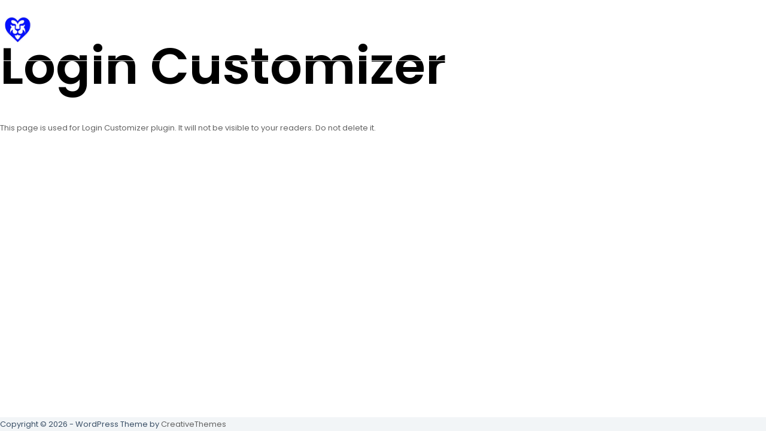

--- FILE ---
content_type: text/css
request_url: https://liondel.com/wp-content/uploads/elementor/css/post-1139.css?ver=1768569227
body_size: 10987
content:
.elementor-kit-1139{--e-global-color-primary:#000000;--e-global-color-secondary:#F7F7F7;--e-global-color-text:#636363;--e-global-color-accent:#FFFE55;--e-global-color-3754ad7:#000000;--e-global-typography-primary-font-family:"Poppins";--e-global-typography-primary-font-size:50px;--e-global-typography-primary-font-weight:500;--e-global-typography-primary-line-height:1.2em;--e-global-typography-secondary-font-family:"Poppins";--e-global-typography-secondary-font-size:23px;--e-global-typography-secondary-font-weight:500;--e-global-typography-secondary-line-height:1.3em;--e-global-typography-text-font-family:"Poppins";--e-global-typography-text-font-size:13px;--e-global-typography-text-font-weight:400;--e-global-typography-text-line-height:1.8em;--e-global-typography-accent-font-family:"Poppins";--e-global-typography-accent-font-size:13px;--e-global-typography-accent-font-weight:500;--e-global-typography-accent-text-transform:uppercase;--e-global-typography-b85eb5f-font-family:"Poppins";--e-global-typography-b85eb5f-font-size:13px;--e-global-typography-b85eb5f-font-weight:400;--e-global-typography-b85eb5f-text-transform:uppercase;--e-global-typography-61db680-font-family:"Poppins";--e-global-typography-61db680-font-size:85px;--e-global-typography-61db680-font-weight:600;--e-global-typography-61db680-line-height:1.2em;--e-global-typography-84e3475-font-family:"Poppins";--e-global-typography-84e3475-font-size:50px;--e-global-typography-84e3475-font-weight:600;--e-global-typography-84e3475-line-height:1.2em;--e-global-typography-27716f6-font-family:"Poppins";--e-global-typography-27716f6-font-size:15px;--e-global-typography-27716f6-font-weight:500;--e-global-typography-27716f6-line-height:1.3em;--e-global-typography-5667789-font-family:"Poppins";--e-global-typography-5667789-font-size:20px;--e-global-typography-5667789-font-weight:500;--e-global-typography-5667789-line-height:1.5em;--e-global-typography-645260e-font-family:"Poppins";--e-global-typography-645260e-font-size:18px;--e-global-typography-645260e-font-weight:500;--e-global-typography-645260e-line-height:1.3em;background-color:#FFFFFF;color:var( --e-global-color-text );font-family:var( --e-global-typography-text-font-family ), Sans-serif;font-size:var( --e-global-typography-text-font-size );font-weight:var( --e-global-typography-text-font-weight );line-height:var( --e-global-typography-text-line-height );}.elementor-kit-1139 button,.elementor-kit-1139 input[type="button"],.elementor-kit-1139 input[type="submit"],.elementor-kit-1139 .elementor-button{background-color:var( --e-global-color-accent );font-family:var( --e-global-typography-accent-font-family ), Sans-serif;font-size:var( --e-global-typography-accent-font-size );font-weight:var( --e-global-typography-accent-font-weight );text-transform:var( --e-global-typography-accent-text-transform );color:var( --e-global-color-primary );border-style:solid;border-width:0px 0px 0px 0px;border-color:var( --e-global-color-accent );border-radius:0px 0px 0px 0px;padding:15px 32px 15px 32px;}.elementor-kit-1139 button:hover,.elementor-kit-1139 button:focus,.elementor-kit-1139 input[type="button"]:hover,.elementor-kit-1139 input[type="button"]:focus,.elementor-kit-1139 input[type="submit"]:hover,.elementor-kit-1139 input[type="submit"]:focus,.elementor-kit-1139 .elementor-button:hover,.elementor-kit-1139 .elementor-button:focus{background-color:var( --e-global-color-primary );color:#FFFFFF;border-radius:0px 0px 0px 0px;}.elementor-kit-1139 a{color:var( --e-global-color-text );}.elementor-kit-1139 a:hover{color:var( --e-global-color-primary );}.elementor-kit-1139 h1{color:var( --e-global-color-primary );font-family:var( --e-global-typography-61db680-font-family ), Sans-serif;font-size:var( --e-global-typography-61db680-font-size );font-weight:var( --e-global-typography-61db680-font-weight );line-height:var( --e-global-typography-61db680-line-height );}.elementor-kit-1139 h2{color:#000000;font-family:var( --e-global-typography-primary-font-family ), Sans-serif;font-size:var( --e-global-typography-primary-font-size );font-weight:var( --e-global-typography-primary-font-weight );line-height:var( --e-global-typography-primary-line-height );}.elementor-kit-1139 h3{color:var( --e-global-color-primary );font-family:var( --e-global-typography-secondary-font-family ), Sans-serif;font-size:var( --e-global-typography-secondary-font-size );font-weight:var( --e-global-typography-secondary-font-weight );line-height:var( --e-global-typography-secondary-line-height );}.elementor-kit-1139 h4{color:var( --e-global-color-primary );font-family:var( --e-global-typography-5667789-font-family ), Sans-serif;font-size:var( --e-global-typography-5667789-font-size );font-weight:var( --e-global-typography-5667789-font-weight );line-height:var( --e-global-typography-5667789-line-height );}.elementor-kit-1139 h5{color:var( --e-global-color-primary );font-family:var( --e-global-typography-645260e-font-family ), Sans-serif;font-size:var( --e-global-typography-645260e-font-size );font-weight:var( --e-global-typography-645260e-font-weight );line-height:var( --e-global-typography-645260e-line-height );}.elementor-kit-1139 h6{color:var( --e-global-color-primary );font-family:var( --e-global-typography-27716f6-font-family ), Sans-serif;font-size:var( --e-global-typography-27716f6-font-size );font-weight:var( --e-global-typography-27716f6-font-weight );line-height:var( --e-global-typography-27716f6-line-height );}.elementor-kit-1139 label{color:var( --e-global-color-text );font-family:var( --e-global-typography-text-font-family ), Sans-serif;font-size:var( --e-global-typography-text-font-size );font-weight:var( --e-global-typography-text-font-weight );line-height:var( --e-global-typography-text-line-height );}.elementor-kit-1139 input:not([type="button"]):not([type="submit"]),.elementor-kit-1139 textarea,.elementor-kit-1139 .elementor-field-textual{font-family:var( --e-global-typography-text-font-family ), Sans-serif;font-size:var( --e-global-typography-text-font-size );font-weight:var( --e-global-typography-text-font-weight );line-height:var( --e-global-typography-text-line-height );color:var( --e-global-color-text );background-color:#02010100;border-style:solid;border-width:0px 0px 1px 0px;border-color:#000000;border-radius:0px 0px 0px 0px;padding:10px 0px 10px 0px;}.elementor-section.elementor-section-boxed > .elementor-container{max-width:1140px;}.e-con{--container-max-width:1140px;}.elementor-widget:not(:last-child){margin-block-end:20px;}.elementor-element{--widgets-spacing:20px 20px;--widgets-spacing-row:20px;--widgets-spacing-column:20px;}{}h1.entry-title{display:var(--page-title-display);}@media(max-width:1024px){.elementor-kit-1139{--e-global-typography-primary-font-size:38px;--e-global-typography-secondary-font-size:22px;--e-global-typography-text-font-size:13px;--e-global-typography-accent-font-size:13px;--e-global-typography-b85eb5f-font-size:13px;--e-global-typography-61db680-font-size:60px;--e-global-typography-84e3475-font-size:45px;--e-global-typography-27716f6-font-size:15px;--e-global-typography-5667789-font-size:19px;--e-global-typography-645260e-font-size:17px;font-size:var( --e-global-typography-text-font-size );line-height:var( --e-global-typography-text-line-height );}.elementor-kit-1139 h1{font-size:var( --e-global-typography-61db680-font-size );line-height:var( --e-global-typography-61db680-line-height );}.elementor-kit-1139 h2{font-size:var( --e-global-typography-primary-font-size );line-height:var( --e-global-typography-primary-line-height );}.elementor-kit-1139 h3{font-size:var( --e-global-typography-secondary-font-size );line-height:var( --e-global-typography-secondary-line-height );}.elementor-kit-1139 h4{font-size:var( --e-global-typography-5667789-font-size );line-height:var( --e-global-typography-5667789-line-height );}.elementor-kit-1139 h5{font-size:var( --e-global-typography-645260e-font-size );line-height:var( --e-global-typography-645260e-line-height );}.elementor-kit-1139 h6{font-size:var( --e-global-typography-27716f6-font-size );line-height:var( --e-global-typography-27716f6-line-height );}.elementor-kit-1139 button,.elementor-kit-1139 input[type="button"],.elementor-kit-1139 input[type="submit"],.elementor-kit-1139 .elementor-button{font-size:var( --e-global-typography-accent-font-size );}.elementor-kit-1139 label{font-size:var( --e-global-typography-text-font-size );line-height:var( --e-global-typography-text-line-height );}.elementor-kit-1139 input:not([type="button"]):not([type="submit"]),.elementor-kit-1139 textarea,.elementor-kit-1139 .elementor-field-textual{font-size:var( --e-global-typography-text-font-size );line-height:var( --e-global-typography-text-line-height );}.elementor-section.elementor-section-boxed > .elementor-container{max-width:1024px;}.e-con{--container-max-width:1024px;}}@media(max-width:767px){.elementor-kit-1139{--e-global-typography-primary-font-size:30px;--e-global-typography-secondary-font-size:21px;--e-global-typography-text-font-size:12px;--e-global-typography-accent-font-size:13px;--e-global-typography-b85eb5f-font-size:13px;--e-global-typography-61db680-font-size:46px;--e-global-typography-84e3475-font-size:40px;--e-global-typography-27716f6-font-size:15px;--e-global-typography-5667789-font-size:19px;--e-global-typography-645260e-font-size:17px;font-size:var( --e-global-typography-text-font-size );line-height:var( --e-global-typography-text-line-height );}.elementor-kit-1139 h1{font-size:var( --e-global-typography-61db680-font-size );line-height:var( --e-global-typography-61db680-line-height );}.elementor-kit-1139 h2{font-size:var( --e-global-typography-primary-font-size );line-height:var( --e-global-typography-primary-line-height );}.elementor-kit-1139 h3{font-size:var( --e-global-typography-secondary-font-size );line-height:var( --e-global-typography-secondary-line-height );}.elementor-kit-1139 h4{font-size:var( --e-global-typography-5667789-font-size );line-height:var( --e-global-typography-5667789-line-height );}.elementor-kit-1139 h5{font-size:var( --e-global-typography-645260e-font-size );line-height:var( --e-global-typography-645260e-line-height );}.elementor-kit-1139 h6{font-size:var( --e-global-typography-27716f6-font-size );line-height:var( --e-global-typography-27716f6-line-height );}.elementor-kit-1139 button,.elementor-kit-1139 input[type="button"],.elementor-kit-1139 input[type="submit"],.elementor-kit-1139 .elementor-button{font-size:var( --e-global-typography-accent-font-size );padding:20px 30px 20px 30px;}.elementor-kit-1139 label{font-size:var( --e-global-typography-text-font-size );line-height:var( --e-global-typography-text-line-height );}.elementor-kit-1139 input:not([type="button"]):not([type="submit"]),.elementor-kit-1139 textarea,.elementor-kit-1139 .elementor-field-textual{font-size:var( --e-global-typography-text-font-size );line-height:var( --e-global-typography-text-line-height );}.elementor-section.elementor-section-boxed > .elementor-container{max-width:767px;}.e-con{--container-max-width:767px;}}

--- FILE ---
content_type: text/css
request_url: https://liondel.com/wp-content/uploads/elementor/css/post-1148.css?ver=1768569227
body_size: 22027
content:
.she-header-transparent-yes{position:absolute;}.elementor-1148 .elementor-element.elementor-element-7b52e64c > .elementor-container{max-width:1300px;}.elementor-1148 .elementor-element.elementor-element-7b52e64c{transition:all 400ms;margin-top:0px;margin-bottom:0px;padding:15px 0px 0px 0px;z-index:99;}.elementor-1148 .elementor-element.elementor-element-7b52e64c > .elementor-background-overlay{transition:background 0.3s, border-radius 0.3s, opacity 0.3s;}.elementor-bc-flex-widget .elementor-1148 .elementor-element.elementor-element-198e0f92.elementor-column .elementor-widget-wrap{align-items:center;}.elementor-1148 .elementor-element.elementor-element-198e0f92.elementor-column.elementor-element[data-element_type="column"] > .elementor-widget-wrap.elementor-element-populated{align-content:center;align-items:center;}.elementor-1148 .elementor-element.elementor-element-198e0f92 > .elementor-element-populated{border-style:solid;border-width:0px 0px 1px 0px;border-color:#FFFFFF;padding:0px 0px 15px 0px;}.elementor-1148 .elementor-element.elementor-element-198e0f92{transition:all 400ms;}.elementor-1148 .elementor-element.elementor-element-4ba93bb5{transition:all 400ms;text-align:start;}.elementor-1148 .elementor-element.elementor-element-4ba93bb5 > .elementor-widget-container{border-style:solid;border-width:0px 0px 0px 0px;border-color:#FFFFFF52;}.elementor-1148 .elementor-element.elementor-element-4ba93bb5 img{width:92%;max-width:100%;border-style:solid;border-width:0px 0px 0px 0px;}.elementor-bc-flex-widget .elementor-1148 .elementor-element.elementor-element-7221ef94.elementor-column .elementor-widget-wrap{align-items:center;}.elementor-1148 .elementor-element.elementor-element-7221ef94.elementor-column.elementor-element[data-element_type="column"] > .elementor-widget-wrap.elementor-element-populated{align-content:center;align-items:center;}.elementor-1148 .elementor-element.elementor-element-7221ef94 > .elementor-element-populated{padding:0px 0px 0px 0px;}.elementor-1148 .elementor-element.elementor-element-7221ef94{transition:all 400ms;}.elementor-1148 .elementor-element.elementor-element-3d46b305{transition:all 400ms;}.elementor-bc-flex-widget .elementor-1148 .elementor-element.elementor-element-3118a550.elementor-column .elementor-widget-wrap{align-items:center;}.elementor-1148 .elementor-element.elementor-element-3118a550.elementor-column.elementor-element[data-element_type="column"] > .elementor-widget-wrap.elementor-element-populated{align-content:center;align-items:center;}.elementor-1148 .elementor-element.elementor-element-3118a550 > .elementor-element-populated{border-style:solid;border-width:0px 0px 1px 0px;border-color:#FFFFFF;padding:0px 0px 15px 0px;}.elementor-1148 .elementor-element.elementor-element-3118a550{transition:all 400ms;}.elementor-1148 .elementor-element.elementor-element-1ebd1fe2 .elementskit-navbar-nav .elementskit-submenu-panel > li > a{background-color:#02010100;font-family:var( --e-global-typography-b85eb5f-font-family ), Sans-serif;font-size:var( --e-global-typography-b85eb5f-font-size );font-weight:var( --e-global-typography-b85eb5f-font-weight );text-transform:var( --e-global-typography-b85eb5f-text-transform );padding:1px 15px 1px 35px;color:#FFFFFF;border-style:solid;border-color:#02010100;}
					.elementor-1148 .elementor-element.elementor-element-1ebd1fe2 .elementskit-navbar-nav .elementskit-submenu-panel > li > a:hover,
					.elementor-1148 .elementor-element.elementor-element-1ebd1fe2 .elementskit-navbar-nav .elementskit-submenu-panel > li > a:focus,
					.elementor-1148 .elementor-element.elementor-element-1ebd1fe2 .elementskit-navbar-nav .elementskit-submenu-panel > li > a:active,
					.elementor-1148 .elementor-element.elementor-element-1ebd1fe2 .elementskit-navbar-nav .elementskit-submenu-panel > li:hover > a{background-color:#02010100;}.elementor-1148 .elementor-element.elementor-element-1ebd1fe2 .elementskit-navbar-nav .elementskit-submenu-panel > li.current-menu-item > a{background-color:#02010100;color:var( --e-global-color-accent );}.elementor-1148 .elementor-element.elementor-element-1ebd1fe2 .elementskit-navbar-nav .elementskit-submenu-panel{background-color:var( --e-global-color-primary );border-style:solid;border-width:0px 0px 0px 0px;border-radius:0px 0px 0px 0px;min-width:200px;}.elementor-1148 .elementor-element.elementor-element-1ebd1fe2 .elementskit-menu-hamburger{background-color:#02010100;float:right;border-style:solid;border-color:#02010100;}.elementor-1148 .elementor-element.elementor-element-1ebd1fe2 .elementskit-menu-close{background-color:#FFFFFF00;font-family:var( --e-global-typography-accent-font-family ), Sans-serif;font-size:var( --e-global-typography-accent-font-size );font-weight:var( --e-global-typography-accent-font-weight );text-transform:var( --e-global-typography-accent-text-transform );border-style:solid;border-color:#02010100;color:var( --e-global-color-secondary );}.elementor-1148 .elementor-element.elementor-element-1ebd1fe2 .elementskit-menu-close:hover{background-color:#02010100;color:var( --e-global-color-accent );}.elementor-1148 .elementor-element.elementor-element-1ebd1fe2 > .elementor-widget-container{margin:0px 0px -4px 120px;}.elementor-1148 .elementor-element.elementor-element-1ebd1fe2{transition:all 400ms;}.elementor-1148 .elementor-element.elementor-element-1ebd1fe2 .elementskit-menu-container{height:75px;border-radius:0px 0px 0px 0px;}.elementor-1148 .elementor-element.elementor-element-1ebd1fe2 .elementskit-navbar-nav > li > a{font-family:var( --e-global-typography-b85eb5f-font-family ), Sans-serif;font-size:var( --e-global-typography-b85eb5f-font-size );font-weight:var( --e-global-typography-b85eb5f-font-weight );text-transform:var( --e-global-typography-b85eb5f-text-transform );color:#FFFFFF;padding:0px 20px 0px 20px;}.elementor-1148 .elementor-element.elementor-element-1ebd1fe2 .elementskit-navbar-nav > li > a:hover{color:var( --e-global-color-accent );}.elementor-1148 .elementor-element.elementor-element-1ebd1fe2 .elementskit-navbar-nav > li > a:focus{color:var( --e-global-color-accent );}.elementor-1148 .elementor-element.elementor-element-1ebd1fe2 .elementskit-navbar-nav > li > a:active{color:var( --e-global-color-accent );}.elementor-1148 .elementor-element.elementor-element-1ebd1fe2 .elementskit-navbar-nav > li:hover > a{color:var( --e-global-color-accent );}.elementor-1148 .elementor-element.elementor-element-1ebd1fe2 .elementskit-navbar-nav > li:hover > a .elementskit-submenu-indicator{color:var( --e-global-color-accent );}.elementor-1148 .elementor-element.elementor-element-1ebd1fe2 .elementskit-navbar-nav > li > a:hover .elementskit-submenu-indicator{color:var( --e-global-color-accent );}.elementor-1148 .elementor-element.elementor-element-1ebd1fe2 .elementskit-navbar-nav > li > a:focus .elementskit-submenu-indicator{color:var( --e-global-color-accent );}.elementor-1148 .elementor-element.elementor-element-1ebd1fe2 .elementskit-navbar-nav > li > a:active .elementskit-submenu-indicator{color:var( --e-global-color-accent );}.elementor-1148 .elementor-element.elementor-element-1ebd1fe2 .elementskit-navbar-nav > li.current-menu-item > a{color:var( --e-global-color-accent );}.elementor-1148 .elementor-element.elementor-element-1ebd1fe2 .elementskit-navbar-nav > li.current-menu-ancestor > a{color:var( --e-global-color-accent );}.elementor-1148 .elementor-element.elementor-element-1ebd1fe2 .elementskit-navbar-nav > li.current-menu-ancestor > a .elementskit-submenu-indicator{color:var( --e-global-color-accent );}.elementor-1148 .elementor-element.elementor-element-1ebd1fe2 .elementskit-navbar-nav > li > a .elementskit-submenu-indicator{color:var( --e-global-color-secondary );fill:var( --e-global-color-secondary );}.elementor-1148 .elementor-element.elementor-element-1ebd1fe2 .elementskit-navbar-nav > li > a .ekit-submenu-indicator-icon{color:var( --e-global-color-secondary );fill:var( --e-global-color-secondary );}.elementor-1148 .elementor-element.elementor-element-1ebd1fe2 .elementskit-navbar-nav-default .elementskit-dropdown-has>a .elementskit-submenu-indicator{margin:2px 0px 2px 12px;}.elementor-1148 .elementor-element.elementor-element-1ebd1fe2 .elementskit-navbar-nav-default .elementskit-dropdown-has>a .ekit-submenu-indicator-icon{margin:2px 0px 2px 12px;}.elementor-1148 .elementor-element.elementor-element-1ebd1fe2 .elementskit-navbar-nav .elementskit-submenu-panel > li > a:hover{color:var( --e-global-color-accent );}.elementor-1148 .elementor-element.elementor-element-1ebd1fe2 .elementskit-navbar-nav .elementskit-submenu-panel > li > a:focus{color:var( --e-global-color-accent );}.elementor-1148 .elementor-element.elementor-element-1ebd1fe2 .elementskit-navbar-nav .elementskit-submenu-panel > li > a:active{color:var( --e-global-color-accent );}.elementor-1148 .elementor-element.elementor-element-1ebd1fe2 .elementskit-navbar-nav .elementskit-submenu-panel > li:hover > a{color:var( --e-global-color-accent );}.elementor-1148 .elementor-element.elementor-element-1ebd1fe2 .elementskit-navbar-nav .elementskit-submenu-panel > li:last-child > a{border-style:solid;border-color:#02010100;}.elementor-1148 .elementor-element.elementor-element-1ebd1fe2 .elementskit-navbar-nav .elementskit-submenu-panel > li:first-child > a{border-style:solid;border-color:#02010100;}.elementor-1148 .elementor-element.elementor-element-1ebd1fe2 .elementskit-submenu-panel{padding:20px 0px 20px 0px;}.elementor-1148 .elementor-element.elementor-element-1ebd1fe2 .elementskit-menu-hamburger .elementskit-menu-hamburger-icon{background-color:#FFFFFF;}.elementor-1148 .elementor-element.elementor-element-1ebd1fe2 .elementskit-menu-hamburger > .ekit-menu-icon{color:#FFFFFF;}.elementor-1148 .elementor-element.elementor-element-1ebd1fe2 .elementskit-menu-hamburger:hover .elementskit-menu-hamburger-icon{background-color:var( --e-global-color-accent );}.elementor-1148 .elementor-element.elementor-element-1ebd1fe2 .elementskit-menu-hamburger:hover > .ekit-menu-icon{color:var( --e-global-color-accent );}.elementor-bc-flex-widget .elementor-1148 .elementor-element.elementor-element-8907d8f.elementor-column .elementor-widget-wrap{align-items:center;}.elementor-1148 .elementor-element.elementor-element-8907d8f.elementor-column.elementor-element[data-element_type="column"] > .elementor-widget-wrap.elementor-element-populated{align-content:center;align-items:center;}.elementor-1148 .elementor-element.elementor-element-8907d8f.elementor-column > .elementor-widget-wrap{justify-content:flex-end;}.elementor-1148 .elementor-element.elementor-element-8907d8f > .elementor-element-populated{border-style:solid;border-width:0px 0px 1px 0px;border-color:#FFFFFF;padding:0px 0px 15px 0px;}.elementor-1148 .elementor-element.elementor-element-8907d8f{transition:all 400ms;}.elementor-1148 .elementor-element.elementor-element-6f0f19fb{--grid-template-columns:repeat(4, auto);transition:all 400ms;--icon-size:16px;--grid-column-gap:25px;--grid-row-gap:0px;}.elementor-1148 .elementor-element.elementor-element-6f0f19fb .elementor-widget-container{text-align:right;}.elementor-1148 .elementor-element.elementor-element-6f0f19fb > .elementor-widget-container{margin:0px 0px -4px 0px;}.elementor-1148 .elementor-element.elementor-element-6f0f19fb .elementor-social-icon{background-color:#FFFFFF00;--icon-padding:0em;}.elementor-1148 .elementor-element.elementor-element-6f0f19fb .elementor-social-icon i{color:#FFFFFF;}.elementor-1148 .elementor-element.elementor-element-6f0f19fb .elementor-social-icon svg{fill:#FFFFFF;}.elementor-1148 .elementor-element.elementor-element-6f0f19fb .elementor-icon{border-radius:0px 0px 0px 0px;}.elementor-1148 .elementor-element.elementor-element-6f0f19fb .elementor-social-icon:hover i{color:var( --e-global-color-accent );}.elementor-1148 .elementor-element.elementor-element-6f0f19fb .elementor-social-icon:hover svg{fill:var( --e-global-color-accent );}@media(max-width:1024px){.elementor-1148 .elementor-element.elementor-element-7b52e64c{margin-top:0px;margin-bottom:0px;padding:10px 30px 0px 30px;}.elementor-1148 .elementor-element.elementor-element-198e0f92 > .elementor-element-populated{padding:10px 0px 15px 0px;}.elementor-1148 .elementor-element.elementor-element-4ba93bb5 > .elementor-widget-container{margin:0px 0px 0px 0px;padding:0px 0px 0px 0px;border-width:0px 0px 0px 0px;}.elementor-1148 .elementor-element.elementor-element-4ba93bb5 img{width:80%;}.elementor-bc-flex-widget .elementor-1148 .elementor-element.elementor-element-3118a550.elementor-column .elementor-widget-wrap{align-items:center;}.elementor-1148 .elementor-element.elementor-element-3118a550.elementor-column.elementor-element[data-element_type="column"] > .elementor-widget-wrap.elementor-element-populated{align-content:center;align-items:center;}.elementor-1148 .elementor-element.elementor-element-3118a550 > .elementor-element-populated{margin:0px 0px 0px 0px;--e-column-margin-right:0px;--e-column-margin-left:0px;padding:10px 0px 15px 0px;}.elementor-1148 .elementor-element.elementor-element-1ebd1fe2 > .elementor-widget-container{margin:5px -10px 0px 0px;padding:0px 0px 0px 0px;}.elementor-1148 .elementor-element.elementor-element-1ebd1fe2 .elementskit-menu-container{background-color:var( --e-global-color-primary );max-width:350px;border-radius:0px 0px 0px 0px;}.elementor-1148 .elementor-element.elementor-element-1ebd1fe2 .elementskit-nav-identity-panel{padding:10px 0px 10px 0px;}.elementor-1148 .elementor-element.elementor-element-1ebd1fe2 .elementskit-navbar-nav > li > a{font-size:var( --e-global-typography-b85eb5f-font-size );color:#FFFFFF;padding:6px 15px 6px 30px;}.elementor-1148 .elementor-element.elementor-element-1ebd1fe2 .elementskit-navbar-nav > li > a:hover{color:var( --e-global-color-accent );}.elementor-1148 .elementor-element.elementor-element-1ebd1fe2 .elementskit-navbar-nav > li > a:focus{color:var( --e-global-color-accent );}.elementor-1148 .elementor-element.elementor-element-1ebd1fe2 .elementskit-navbar-nav > li > a:active{color:var( --e-global-color-accent );}.elementor-1148 .elementor-element.elementor-element-1ebd1fe2 .elementskit-navbar-nav > li:hover > a{color:var( --e-global-color-accent );}.elementor-1148 .elementor-element.elementor-element-1ebd1fe2 .elementskit-navbar-nav > li:hover > a .elementskit-submenu-indicator{color:var( --e-global-color-accent );}.elementor-1148 .elementor-element.elementor-element-1ebd1fe2 .elementskit-navbar-nav > li > a:hover .elementskit-submenu-indicator{color:var( --e-global-color-accent );}.elementor-1148 .elementor-element.elementor-element-1ebd1fe2 .elementskit-navbar-nav > li > a:focus .elementskit-submenu-indicator{color:var( --e-global-color-accent );}.elementor-1148 .elementor-element.elementor-element-1ebd1fe2 .elementskit-navbar-nav > li > a:active .elementskit-submenu-indicator{color:var( --e-global-color-accent );}.elementor-1148 .elementor-element.elementor-element-1ebd1fe2 .elementskit-navbar-nav > li.current-menu-item > a{color:var( --e-global-color-accent );}.elementor-1148 .elementor-element.elementor-element-1ebd1fe2 .elementskit-navbar-nav > li.current-menu-ancestor > a{color:var( --e-global-color-accent );}.elementor-1148 .elementor-element.elementor-element-1ebd1fe2 .elementskit-navbar-nav > li.current-menu-ancestor > a .elementskit-submenu-indicator{color:var( --e-global-color-accent );}.elementor-1148 .elementor-element.elementor-element-1ebd1fe2 .elementskit-navbar-nav-default .elementskit-dropdown-has>a .elementskit-submenu-indicator{margin:0px 0px 0px 200px;}.elementor-1148 .elementor-element.elementor-element-1ebd1fe2 .elementskit-navbar-nav-default .elementskit-dropdown-has>a .ekit-submenu-indicator-icon{margin:0px 0px 0px 200px;}.elementor-1148 .elementor-element.elementor-element-1ebd1fe2 .elementskit-navbar-nav .elementskit-submenu-panel > li > a{font-size:var( --e-global-typography-b85eb5f-font-size );padding:4px 15px 4px 15px;color:#FFFFFF;border-width:0px 0px 0px 0px;}.elementor-1148 .elementor-element.elementor-element-1ebd1fe2 .elementskit-navbar-nav .elementskit-submenu-panel > li > a:hover{color:var( --e-global-color-accent );}.elementor-1148 .elementor-element.elementor-element-1ebd1fe2 .elementskit-navbar-nav .elementskit-submenu-panel > li > a:focus{color:var( --e-global-color-accent );}.elementor-1148 .elementor-element.elementor-element-1ebd1fe2 .elementskit-navbar-nav .elementskit-submenu-panel > li > a:active{color:var( --e-global-color-accent );}.elementor-1148 .elementor-element.elementor-element-1ebd1fe2 .elementskit-navbar-nav .elementskit-submenu-panel > li:hover > a{color:var( --e-global-color-accent );}.elementor-1148 .elementor-element.elementor-element-1ebd1fe2 .elementskit-navbar-nav .elementskit-submenu-panel > li.current-menu-item > a{color:var( --e-global-color-accent );}.elementor-1148 .elementor-element.elementor-element-1ebd1fe2 .elementskit-navbar-nav .elementskit-submenu-panel > li:last-child > a{border-width:0px 0px 0px 0px;}.elementor-1148 .elementor-element.elementor-element-1ebd1fe2 .elementskit-navbar-nav .elementskit-submenu-panel > li:first-child > a{border-width:0px 0px 0px 0px;}.elementor-1148 .elementor-element.elementor-element-1ebd1fe2 .elementskit-submenu-panel{padding:10px 0px 10px 30px;}.elementor-1148 .elementor-element.elementor-element-1ebd1fe2 .elementskit-navbar-nav .elementskit-submenu-panel{border-width:0px 0px 0px 0px;border-radius:0px 0px 0px 0px;}.elementor-1148 .elementor-element.elementor-element-1ebd1fe2 .elementskit-menu-hamburger{float:right;padding:0px 0px 0px 0px;width:45px;border-radius:3px;border-width:0px 0px 0px 0px;}.elementor-1148 .elementor-element.elementor-element-1ebd1fe2 .elementskit-menu-hamburger > .ekit-menu-icon{font-size:25px;}.elementor-1148 .elementor-element.elementor-element-1ebd1fe2 .elementskit-menu-close{font-size:var( --e-global-typography-accent-font-size );padding:0px 0px 0px 0px;margin:12px 12px 12px 12px;width:45px;border-radius:0px;border-width:0px 0px 0px 0px;}.elementor-1148 .elementor-element.elementor-element-1ebd1fe2 .elementskit-nav-logo > img{max-width:85px;max-height:60px;}.elementor-1148 .elementor-element.elementor-element-1ebd1fe2 .elementskit-nav-logo{margin:7px 0px 30px 25px;padding:5px 5px 5px 5px;}.elementor-1148 .elementor-element.elementor-element-8907d8f > .elementor-element-populated{padding:12px 7px 20px 0px;}.elementor-1148 .elementor-element.elementor-element-6f0f19fb > .elementor-widget-container{margin:0px 0px -11px 0px;}.elementor-1148 .elementor-element.elementor-element-6f0f19fb{--icon-size:14px;}}@media(max-width:767px){.elementor-1148 .elementor-element.elementor-element-7b52e64c{margin-top:0px;margin-bottom:-76px;padding:10px 20px 0px 20px;}.elementor-1148 .elementor-element.elementor-element-198e0f92{width:50%;}.elementor-1148 .elementor-element.elementor-element-198e0f92 > .elementor-element-populated{padding:10px 0px 15px 0px;}.elementor-1148 .elementor-element.elementor-element-4ba93bb5 > .elementor-widget-container{margin:-3px 0px 0px 0px;border-width:0px 0px 0px 0px;}.elementor-1148 .elementor-element.elementor-element-4ba93bb5 img{width:100%;}.elementor-1148 .elementor-element.elementor-element-7221ef94{width:50%;}.elementor-1148 .elementor-element.elementor-element-7221ef94 > .elementor-element-populated{padding:10px 0px 0px 0px;}.elementor-1148 .elementor-element.elementor-element-3118a550{width:25%;}.elementor-bc-flex-widget .elementor-1148 .elementor-element.elementor-element-3118a550.elementor-column .elementor-widget-wrap{align-items:center;}.elementor-1148 .elementor-element.elementor-element-3118a550.elementor-column.elementor-element[data-element_type="column"] > .elementor-widget-wrap.elementor-element-populated{align-content:center;align-items:center;}.elementor-1148 .elementor-element.elementor-element-3118a550 > .elementor-element-populated{padding:0px 0px 10px 0px;}.elementor-1148 .elementor-element.elementor-element-1ebd1fe2 > .elementor-widget-container{margin:2px -10px 0px 0px;}.elementor-1148 .elementor-element.elementor-element-1ebd1fe2 .elementskit-navbar-nav > li > a{font-size:var( --e-global-typography-b85eb5f-font-size );}.elementor-1148 .elementor-element.elementor-element-1ebd1fe2 .elementskit-navbar-nav-default .elementskit-dropdown-has>a .elementskit-submenu-indicator{margin:0px 0px 0px 160px;}.elementor-1148 .elementor-element.elementor-element-1ebd1fe2 .elementskit-navbar-nav-default .elementskit-dropdown-has>a .ekit-submenu-indicator-icon{margin:0px 0px 0px 160px;}.elementor-1148 .elementor-element.elementor-element-1ebd1fe2 .elementskit-navbar-nav .elementskit-submenu-panel > li > a{font-size:var( --e-global-typography-b85eb5f-font-size );}.elementor-1148 .elementor-element.elementor-element-1ebd1fe2 .elementskit-menu-hamburger > .ekit-menu-icon{font-size:25px;}.elementor-1148 .elementor-element.elementor-element-1ebd1fe2 .elementskit-menu-close{font-size:var( --e-global-typography-accent-font-size );border-width:0px 0px 0px 0px;}.elementor-1148 .elementor-element.elementor-element-1ebd1fe2 .elementskit-nav-logo > img{max-width:80px;max-height:50px;}.elementor-1148 .elementor-element.elementor-element-1ebd1fe2 .elementskit-nav-logo{margin:7px 0px 20px 25px;}.elementor-1148 .elementor-element.elementor-element-8907d8f{width:75%;}.elementor-1148 .elementor-element.elementor-element-8907d8f > .elementor-element-populated{padding:0px 0px 0px 0px;}}@media(min-width:768px){.elementor-1148 .elementor-element.elementor-element-198e0f92{width:21.333%;}.elementor-1148 .elementor-element.elementor-element-7221ef94{width:78.667%;}.elementor-1148 .elementor-element.elementor-element-3118a550{width:81.808%;}.elementor-1148 .elementor-element.elementor-element-8907d8f{width:18.192%;}}@media(max-width:1024px) and (min-width:768px){.elementor-1148 .elementor-element.elementor-element-198e0f92{width:14%;}.elementor-1148 .elementor-element.elementor-element-7221ef94{width:86%;}.elementor-1148 .elementor-element.elementor-element-3118a550{width:8%;}.elementor-1148 .elementor-element.elementor-element-8907d8f{width:92%;}}